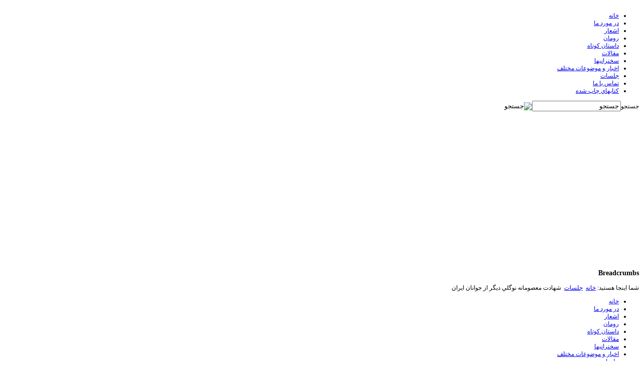

--- FILE ---
content_type: text/html; charset=utf-8
request_url: http://sedayeparwaz.org/index.php/2010-07-19-18-27-43/170-2013-01-14-22-17-26
body_size: 4749
content:
<?xml version="1.0" encoding="utf-8"?><!DOCTYPE html PUBLIC "-//W3C//DTD XHTML 1.0 Transitional//EN" "http://www.w3.org/TR/xhtml1/DTD/xhtml1-transitional.dtd">
<html xmlns="http://www.w3.org/1999/xhtml" xml:lang="fa-ir" lang="fa-ir" dir="rtl" >
<head>
<meta http-equiv="expires" content="1209600" />
  <base href="http://sedayeparwaz.org/index.php/2010-07-19-18-27-43/170-2013-01-14-22-17-26" />
  <meta http-equiv="content-type" content="text/html; charset=utf-8" />
  <meta name="keywords" content="sedayeparwaz" />
  <meta name="author" content="Moshiri" />
  <meta name="description" content="صداى پرواز - sedayeparwaz.org" />
  <meta name="generator" content="notepad" />
  <title>شهادت معصومانه نوگلي ديگر  از جوانان ايران - صداى پرواز</title>
  <link href="/templates/joomspirit_18/favicon.ico" rel="shortcut icon" type="image/vnd.microsoft.icon" />
  <link href="http://sedayeparwaz.org/index.php/component/search/?Itemid=15&amp;catid=34&amp;id=170&amp;format=opensearch" rel="search" title="جستجو صداى پرواز" type="application/opensearchdescription+xml" />
  <link rel="stylesheet" href="/plugins/system/imagesizer/lbscripts/slimbox/slimbox.css" type="text/css" media="screen"  />
  <link rel="stylesheet" href="/modules/mod_vcnt/mod_vcnt.css" type="text/css" />
  <link rel="stylesheet" href="/modules/mod_ariimageslider/mod_ariimageslider/js/themes/nivo-slider.css" type="text/css" />
  <link rel="stylesheet" href="/modules/mod_ariimageslider/mod_ariimageslider/js/themes/default/style.css" type="text/css" />
  <style type="text/css">
#ais_89_wrapper,#ais_89{width:980px;height:300px;}
  </style>
  <script src="/media/system/js/mootools-core.js" type="text/javascript"></script>
  <script src="/media/system/js/core.js" type="text/javascript"></script>
  <script src="/media/system/js/caption.js" type="text/javascript"></script>
  <script src="/media/system/js/mootools-more.js" type="text/javascript"></script>
  <script src="/plugins/system/imagesizer/lbscripts/slimbox/slimbox.js" type="text/javascript"></script>
  <script src="//ajax.googleapis.com/ajax/libs/jquery/1.6.0/jquery.min.js" type="text/javascript"></script>
  <script src="/modules/mod_ariimageslider/mod_ariimageslider/js/jquery.noconflict.js" type="text/javascript"></script>
  <script src="/modules/mod_ariimageslider/mod_ariimageslider/js/jquery.nivo.slider.js" type="text/javascript"></script>
  <script type="text/javascript">
window.addEvent('load', function() {
				new JCaption('img.caption');
			});jQuery(window).load(function() { var $ = window.jQueryNivoSlider || jQuery; var opts = {"effect":"fade","controlNav":false,"keyboardNav":false,"pauseOnHover":false,"directionNav":false,"directionNavHide":false}; $("#ais_89").nivoSlider(opts); });
  </script>
  <!--[if IE]><link rel="stylesheet" href="/modules/mod_ariimageslider/mod_ariimageslider/js/themes/nivo-slider.ie.css" type="text/css" /><![endif]-->
  <!--[if lt IE 7]><link rel="stylesheet" href="/modules/mod_ariimageslider/mod_ariimageslider/js/themes/default/style.ie6.css" type="text/css" /><![endif]-->
  <!--[if IE]><link rel="stylesheet" href="/modules/mod_ariimageslider/mod_ariimageslider/js/themes/default/style.ie.css" type="text/css" /><![endif]-->

<!-- style sheet links -->
<link rel="stylesheet" href="/templates/system/css/general.css" type="text/css" />
<link rel="stylesheet" href="/templates/joomspirit_18/css/main.css" type="text/css" />
<link rel="stylesheet" href="/templates/joomspirit_18/css/moomenuh.css" type="text/css" />
<link rel="stylesheet" href="/templates/joomspirit_18/css/nav.css" type="text/css" />
<link rel="stylesheet" href="/templates/joomspirit_18/css/template.css" type="text/css" />
<link rel="stylesheet" media="screen" type="text/css" href="/templates/joomspirit_18/css/dynamic_css.php&#63;color_border_bottom=b0c6e3&amp;color_link=3c87de&amp;color_title=3c87de" />

<!--[if lt IE 9]>
<link rel="stylesheet" href="/templates/joomspirit_18/css/ie8.css" type="text/css" />
<![endif]-->

<!--[if lt IE 8]>
<link rel="stylesheet" href="/templates/joomspirit_18/css/ie7.css" type="text/css" />
<![endif]-->

<!--[if lt IE 7]>
<link rel="stylesheet" href="/templates/joomspirit_18/css/ie6.css" type="text/css" />
<script type="text/javascript" src="/templates/joomspirit_18/lib/js/iepngfix_tilebg.js"></script>
<style type="text/css">
* { behavior: url(/templates/joomspirit_18/lib/js/iepngfix.htc) }
</style>
<![endif]-->

<!-- MOOMENU HORIZONTAL-->
<script type="text/javascript" src="/templates/joomspirit_18/lib/js/UvumiDropdown.js"></script>
<script type="text/javascript">
  var menu = new UvumiDropdown('main_menu');
</script>


</head>
<body style="font-size:0.75em;">
<div id="wrapper" style="width:1000px;">
    
    <div id="header">
    
            <div id="logo" >  
        				<a href="/index.php">
					<p style="text-align: center;"><img src="/images/logo.png" border="0" alt="" /></p>				</a>
			
			
      </div>
            
      
      <!--  Main nav  -->
            <div id="nav_main">
        			<div class="moduletable _menu ">
								
<ul class="menu" id="main_menu">
<li class="item-19"><a href="/" >خانه</a></li><li class="item-12"><a href="/index.php/2012-08-28-10-37-06" >در مورد ما</a></li><li class="item-7"><a href="/index.php/2010-07-09-15-40-38" >اشعار</a></li><li class="item-9"><a href="/index.php/2010-07-09-15-49-22" >رومان</a></li><li class="item-16"><a href="/index.php/2010-07-19-18-28-37" >داستان كوتاه</a></li><li class="item-4"><a href="/index.php/2010-07-09-15-22-11" >مقالات</a></li><li class="item-11"><a href="/index.php/2010-07-19-18-22-02" >سخنرانيها</a></li><li class="item-14"><a href="/index.php/2010-07-19-18-26-54" >اخبار و موضوعات مختلف</a></li><li class="item-15 current active"><a href="/index.php/2010-07-19-18-27-43" >جلسات</a></li><li class="item-13"><a href="/index.php/2010-07-19-18-26-06" >تماس با ما</a></li><li class="item-20"><a href="/index.php/2010-07-25-20-40-24" >كتابهاي چاپ شده</a></li></ul>
			</div>
			

          
        <div id="search">
          			<div class="moduletable  ">
								<form action="/index.php/2010-07-19-18-27-43" method="post">
	<div class="search">
		<label for="mod-search-searchword">جستجو</label><input name="searchword" id="mod-search-searchword" maxlength="20"  class="inputbox" type="text" size="20" value="جستجو"  onblur="if (this.value=='') this.value='جستجو';" onfocus="if (this.value=='جستجو') this.value='';" /><input type="image" value="جستجو" class="button" src="/templates/joomspirit_18/images/searchButton.gif" onclick="this.form.searchword.focus();"/>	<input type="hidden" name="task" value="search" />
	<input type="hidden" name="option" value="com_search" />
	<input type="hidden" name="Itemid" value="15" />
	</div>
</form>
			</div>
			
        </div>
      
      
      </div>
            
      
      <div class="web-icons">
      
        <!--  SOCIAL LINKS  -->
                
        <!--  Translate  -->
                  
        
      </div>     <!--   end of web-icons     -->  
            
    </div>  <!-- end of header-->
    
    <!--  Top module  -->
    <div id="top">
          			<div class="moduletable  ">
								<div id="ais_89_wrapper" class="ari-image-slider-wrapper ari-image-slider-loading ari-is-theme-default">
	<div id="ais_89" class="ari-image-slider nivoSlider">
					<img src="/images/slider/auschwitz-birkenau-3.GIF" alt="" title="" class="imageslider-item" />
							<img src="/images/slider/s1.jpg" alt="" title="" class="imageslider-item" style="display:none" />
							<img src="/images/slider/s2.jpg" alt="" title="" class="imageslider-item" style="display:none" />
							<img src="/images/slider/s3.jpg" alt="" title="" class="imageslider-item" style="display:none" />
				
	</div>
	</div>			</div>
			
        
    </div>
  
    <div id="main">
            <div class="breadcrumb">
        			<div class="moduletable  ">
								<h3 class="module">Breadcrumbs</h3>
								
<div class="breadcrumbs">
<span class="showHere">شما اینجا هستید: </span><a href="/" class="pathway">خانه</a> <img src="/templates/joomspirit_18/images/system/arrow_rtl.png" alt=""  /> <a href="/index.php/2010-07-19-18-27-43" class="pathway">جلسات</a> <img src="/templates/joomspirit_18/images/system/arrow_rtl.png" alt=""  /> <span>شهادت معصومانه نوگلي ديگر  از جوانان ايران</span></div>
			</div>
			
      </div>
            
      <!--  left module  -->
            <!--  right module  -->
            <div id="right" style="width:200px;">
        			<div class="moduletable  submenu" >
				
								
					<div class="content-module">
						
<ul class="menu-othermenu">
<li class="item-19"><a href="/" >خانه</a></li><li class="item-12"><a href="/index.php/2012-08-28-10-37-06" >در مورد ما</a></li><li class="item-7"><a href="/index.php/2010-07-09-15-40-38" >اشعار</a></li><li class="item-9"><a href="/index.php/2010-07-09-15-49-22" >رومان</a></li><li class="item-16"><a href="/index.php/2010-07-19-18-28-37" >داستان كوتاه</a></li><li class="item-4"><a href="/index.php/2010-07-09-15-22-11" >مقالات</a></li><li class="item-11"><a href="/index.php/2010-07-19-18-22-02" >سخنرانيها</a></li><li class="item-14"><a href="/index.php/2010-07-19-18-26-54" >اخبار و موضوعات مختلف</a></li><li class="item-15 current active"><a href="/index.php/2010-07-19-18-27-43" >جلسات</a></li><li class="item-13"><a href="/index.php/2010-07-19-18-26-06" >تماس با ما</a></li><li class="item-20"><a href="/index.php/2010-07-25-20-40-24" >كتابهاي چاپ شده</a></li></ul>
					</div>
				
			</div>
						<div class="moduletable " >
				
										<h3 class="module">شمارشگر</h3>
								
					<div class="content-module">
						<!-- VCNT - Visitorcounter - Kubik-Rubik Joomla! Extensions - Viktor Vogel --><div class="visitorcounter ">
                                                        <span class="floatleft">All</span><span class="floatright">329334</span><br class="clearboth" />
                            </div>					</div>
				
			</div>
			
      </div>
            
      
      <div id="content">
      
        <!--  USER 1, 2, 3 -->
          <!--  END OF USERS TOP  -->    
      
        <!--  MAIN COMPONENT -->
        <div id="main_component">
          
<div id="system-message-container">
</div>
          <div class="item-page ">
 
 
	<h1>
			شهادت معصومانه نوگلي ديگر  از جوانان ايران		</h1>








<p align="right"><img src="/images/ZAREEIAN-1.jpg" border="0" alt="" align="right" style="float: left;" /></p>
<p style="text-align: right;" align="right"><span style="font-size: large;">دژخيمان آخوندي بار ديگر  يك جوان 27 ساله   را زير شكنجه در زندان به قتل رساندند. </span></p>
<p style="text-align: right;" align="right"><span style="font-size: large;">كرامت الله زارعيان   دانشجوي دانشگاه تهران بو،د. او يكماه تحت شديدترين شكنجه ها قرار گرفته  بود.</span></p>
<p style="text-align: right;" align="right"><span style="font-size: large;">از اطلاعيه  دفتر شور اي ملي مقاومت 25 ديماه</span></p>
 
<p align="right">139<span style="font-size: large;">1</span></p>
<p dir="RTL"><span style="font-size: large;">اين سومين زنداني است كه به دنبال ستار بهشتي و جميل سويدي، طي يك ماه تحت شكنجه به قتل مي‌رسد و خبر آن به بيرون درز مي‌كند. بسياري از زندانيان سياسي در شكنجه گاهها و خانه‌هاي امن سر به نيست مي شوند و هرگز خبري از آنها به بيرون درز نمي كند.</span></p>
<p dir="RTL"><span style="font-size: large;">كرامت الله زارعيان كه به خاطر فعاليتهاي سياسي اش پيش از اين سه بار دستگير شده بود و همواره تحت تعقيب قرار داشت روز 5آذرماه، مفقود شد. دژخيمان پس از آن كه او را زير شكنجه به قتل رساندند پيكرش را در وان حمام خانه اش در نظام آباد تهران گذاشته و براي از بين بردن آثار شكنجه، آب جوش بر روي او باز كردند. پيكر او بر اثر عفونت متلاشي و تكه تكه شده و به نحو فجيعي تغيير شكل داده بود. دژخيمان در 9 آذر 91 به خانواده اش اطلاع دادند كه به خاطر حادثه يي كه براي كرامت الله پيش آمده از جهرم به تهران بروند. آنها در تهران با صحنه هولناك جسد متلاشي شده فرزندشان مواجه شدند. مأموران اطلاعات آخوندي به خانواده وي گفته اند كه او چون به «رهبر» توهين كرده بود تنبيه فيزيكي شده است.</span></p>
<p dir="RTL"><span style="font-size: large;">كرامت الله زارعيان از بدو ورود به دانشكده هنرهاي زيبا دانشگاه تهران در سال 82 به فعاليتهاي اعتراضي پرداخت. براي اولين بار در سال 85بازداشت شد. در 16آذر 88 بارديگر بازداشت و به اردوگاه مرگ كهريزك منتقل شد و تحت رذيلانه ترين شكنجه ها قرار گرفت و پس از آن به زندان اوين منتقل شد. او بعد از آزادی همواره تحت فشار و تعقیب بود و از دانشگاه اخراج شد. او براي سومين بار در بهمن ماه 1389 دستگیر شد و تحت وحشيانه ترين شكنجه ها قرار گرفت.</span></p>
<p dir="RTL"><span style="font-size: large;">مقاومت ايران از جامعه جهاني و مراجع بين المللي ذيربط مي‌خواهد اين جنايت سبعانه را محكوم نمايند و شوراي امنيت ملل متحد را به تشكيل يك هيأت بين المللي براي تحقيق پيرامون وضعيت زندانيان سياسي به‌ويژه قتل زندانيان زير شكنجه فرا مي خواند و خواستار ارجاع پرونده نقض وحشيانه و سيستماتيك حقوق بشر در ايران به شوراي امنيت و اتخاذ تصميمات قاطع و لازم الاجرا براي توقف اين روند جنايت بار و ضدانساني است.</span></p>
<p dir="RTL" align="center"><span style="font-size: large;"><strong>دبيرخانه </strong><strong>شوراي ملي مقاومت ايران</strong></span></p>
<p dir="RTL" align="center"><span style="font-size: large;"><strong>25 ديماه 1391(14ژانويه2013)</strong></span></p>
	
</div>

        </div>
      
        <!--  USER 4, 5, 6 -->
          <!--  END OF USERS BOTTOM  -->        
      
      
      </div>  <!-- end of content  -->
      <div class="clr"></div>
      
    
    </div>  <!-- end of main -->
    
  
    <!--  Footer  -->
    <div id="footer">
            
                
                                
    </div>
    <div class="js" ><a id="jslink" target="_blank" href="http://www.joomspirit.com" title="template Joomla">template Joomla</a></div>  
</div>



<noscript><!-- free version of imagesizer - do not remove this link --><a title="ImageSizer 3.0" href="http://www.redim.de/downloads/joomla/plugins/imagesizer-joomla-3-0/">ImageSizer Joomla! 3.0</a></noscript>
</body>
</html>